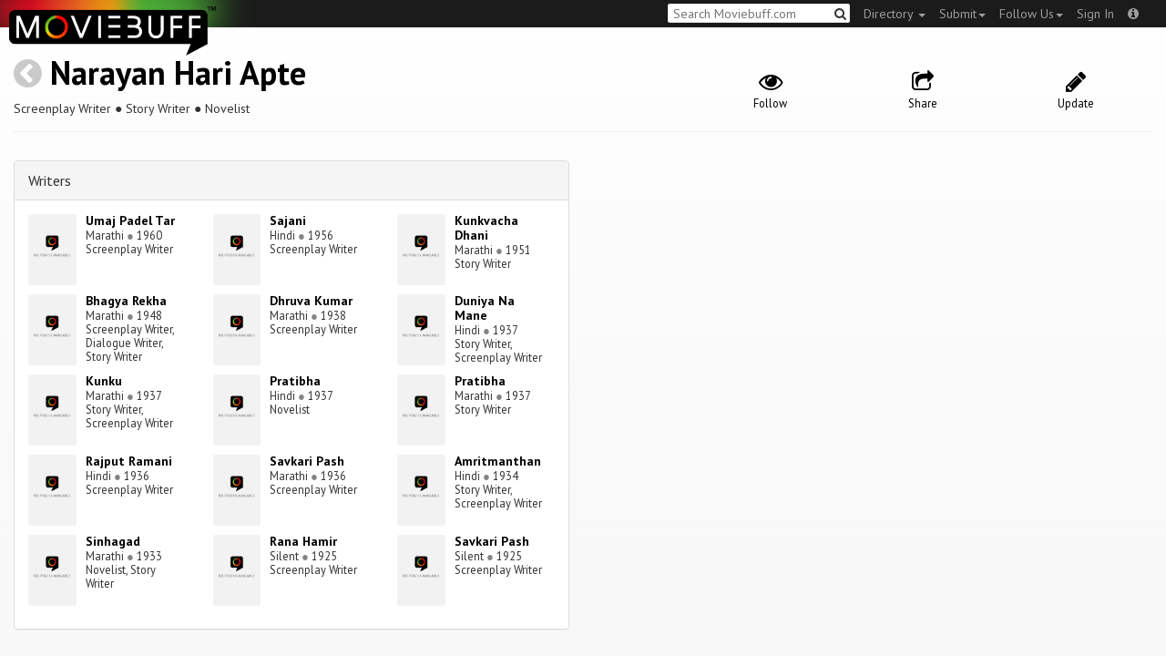

--- FILE ---
content_type: text/html; charset=utf-8
request_url: https://moviebuff.herokuapp.com/narayan-hari-apte
body_size: 5995
content:
<!DOCTYPE html>
<html prefix="og: http://ogp.me/ns#">
<head>
<script type="text/javascript">var _sf_startpt=(new Date()).getTime()</script>
<meta name="google-site-verification" content="XF0gMK5Ucb8LQIAIjqECD7Z2ZNFStvMVPcR2NtUiVh4" />
<meta name="google-site-verification" content="RL5N_NLXRDvo1_0z43JP3HXSJGqZU_VLhsjrhvWZRaQ" />
<meta name="google-site-verification" content="lNHk7bzN2nQpnoFW3hiyOyVCtLdWyHLpDWYulrIA6r4" />
<meta name="viewport" content="width=device-width, initial-scale=1.0, maximum-scale=1.0, user-scalable=no">
<title>Narayan Hari Apte on Moviebuff.com</title>
<meta property="og:title" content="Narayan Hari Apte on Moviebuff.com" />
<meta name="twitter:title" content="Narayan Hari Apte on Moviebuff.com" />
<meta property="og:site_name" content="Moviebuff.com" />

<meta property="og:description" />
<meta name="twitter:description" />
<meta name="description" />
<link rel="canonical" href="https://www.moviebuff.com/narayan-hari-apte"/>
<meta property="og:url" content="https://www.moviebuff.com/narayan-hari-apte" />
<meta name="twitter:url" content="https://www.moviebuff.com/narayan-hari-apte" />

<meta property="og:image" content="https://assets.moviebuff.com/assets/blanks/noposter-64aa870bcbd06c5dab7aaf2be01efc2dbb13721ab55bda9c76c2444b0c110053.png" />
<meta name="twitter:image" content="https://assets.moviebuff.com/assets/blanks/noposter-64aa870bcbd06c5dab7aaf2be01efc2dbb13721ab55bda9c76c2444b0c110053.png" />

<meta property="og:type" content="website" />

<meta property="og:type" content="profile" />
<meta name="twitter:card" content="summary_large_image" />

<meta charset="utf-8" />
<meta name="google-site-verification" content="J2GbEEU6wAwgnDkCIcOcsiub6JCbyTwIfBxGMFY3DUg" />
<meta name="msvalidate.01" content="410DCBDEEC99002CEA75477BFEAEA751" />
<link href="https://plus.google.com/111661441531662695578" rel="publisher" />
<meta name="csrf-param" content="authenticity_token" />
<meta name="csrf-token" content="kIrSit2xSXNp9sbx5vg9UPQQJend4p8x8qq6IO/1tKEGIsuFix6tEjbYm94CbYN8imHqQErHKvty2acKb13Lqw==" />
<link href='//fonts.googleapis.com/css?family=PT+Sans:400,700,400italic,700italic' rel='stylesheet' type='text/css'>
<script src="//ajax.googleapis.com/ajax/libs/jquery/2.1.0/jquery.min.js"></script>
  <script>
    window.DATASETS = {};
    window.DATASETS.CITIES_BY_ID = {"163372":"Bihpuria, Assam","11686":"Halol, Gujarat","1587":"Karur, Tamil Nadu"};
    window.DATASETS.COUNTRIES_BY_ID = {"1":"India"};
    window.DATASETS.LANGUAGES_BY_ID = {"1":"Abkhazian","3":"Aché","6":"Afrikaans","11":"Albanian","13":"American Sign Language","17":"Arabic","18":"Aragonese","21":"Armenian","22":"Assamese","26":"Aymara","336":"Ayoreo","27":"Azerbaijani","341":"Bagheli","331":"Balochi","35":"Basque","322":"Beary","386":"Bemba","39":"Bengali","41":"Bhojpuri","45":"Bodo","46":"Bosnian","309":"Braj Bhasha","47":"Brazilian Sign Language","51":"Bulgarian","52":"Bundeli","54":"Burmese","55":"Cantonese","56":"Catalan","57":"Central Khmer","62":"Chhattisgarhi","63":"Chinese","69":"Croatian","71":"Czech","72":"Danish","73":"Dari","77":"Deccani (Dakhini)","314":"Dhivehi","332":"Dimasa","78":"Dogri","79":"Dutch","81":"Dzongkha","85":"English","87":"Estonian","91":"Filipino","92":"Finnish","93":"Flemish","95":"French","97":"Fulah","99":"Gaelic","100":"Galician","419":"Galo","101":"Garhwali","329":"Garo","102":"Georgian","103":"German","107":"Greek","111":"Gujarati","116":"Haitian","383":"Haoussa","118":"Haryanvi","121":"Hawaiian","122":"Hebrew","124":"Hindi","126":"Hinglish","130":"Hungarian","133":"Icelandic","135":"Indian Sign Language","136":"Indonesian","139":"Irish Gaelic","140":"Italian","304":"Jaintia","141":"Japanese","313":"Jasari","427":"Jaunsari","423":"Jonsari","144":"Kannada","148":"Kashmiri","149":"Kazakh","428":"Khamti","152":"Khasi","153":"Kodava","268":"Kokborok","154":"Konkani","156":"Korean","158":"Kumayani","160":"Kurdish","343":"Kurukh","345":"Kutchi","162":"Kyrgyz","163":"Ladakhi","166":"Lao","167":"Latin","315":"Latin American Spanish","168":"Latvian","170":"Lingala","171":"Lithuanian","319":"Luxembourgish","308":"Macedonian","173":"Magahi","174":"Maithili","175":"Malagasy","176":"Malay","177":"Malayalam","179":"Maltese","182":"Mandarin","184":"Manipuri","185":"Maori","186":"Marathi","425":"Mon","197":"Mongolian","426":"Munda","200":"Nagpuri","203":"Nepali","385":"Newari","205":"Norwegian","348":"Nyishi","206":"Oriya","316":"Pangchenpa","317":"Paniya","209":"Pashtu","211":"Persian","212":"Polish","214":"Portuguese","215":"Punjabi","269":"Pushtu","216":"Rajasthani","220":"Romanian","221":"Russian","330":"Sambalpuri","225":"Sanskrit","226":"Santhali","227":"Serbian","228":"Serbo-Croatian","229":"Sicilian","420":"Sikkimese","230":"Silent","232":"Sindhi","233":"Sinhala","234":"Slovak","235":"Slovenian","236":"Somali","265":"Sourashtra","237":"Spanish","382":"Swahili","238":"Swedish","239":"Swiss German","302":"Tagalog","241":"Tamil","421":"Tarahumara","242":"Telugu","243":"Thai","305":"Tibetan","342":"Tiwa","461":"Tok Pisin","244":"Tulu","245":"Turkish","248":"Ukrainian","250":"Urdu","251":"Uttarakhandi","253":"Uzbek","254":"Vietnamese","257":"Welsh","258":"Wolof","259":"Xhosa","263":"Yoruba"};

    window.LOADERS = {};
    window.LOADERS.CITY = $.Deferred();
    window.LOADERS.LANGUAGE = $.Deferred();
  </script>
<script src="https://assets.moviebuff.com/assets/application-4493db25a38bac70fe91e2102f35be425e644300df2f9cafe2d2eaf5b6f8c3de.js"></script>
<link rel="stylesheet" media="all" href="https://assets.moviebuff.com/assets/application-8f1f3781ebcdef1761e8b6fdc7d90fe5addc02f26d6e9c6971f0a01d31255e03.css" />
</head>
<body>
<div id="fixed-header-padding"></div>
<nav class="navbar navbar-inverse" role="navigation">
  <!-- Brand and toggle get grouped for better mobile display -->
  <div class="navbar-header">
    <button type="button" class="navbar-toggle" data-toggle="collapse" data-target=".navbar-ex1-collapse">
      <span class="sr-only">Toggle navigation</span>
      <span class="icon-bar"></span>
      <span class="icon-bar"></span>
    </button>
    <a class="navbar-brand" href="/"><h1>Moviebuff</h1><img src="https://assets.moviebuff.com/assets/logobeta2-5fd5fe517e3fbe0755edbf87d639c73813d67b2f0b549f20bac1ada74bc6da54.png"/></a>
  </div>

  <!-- Collect the nav links, forms, and other content for toggling -->
  <div class="collapse navbar-collapse navbar-ex1-collapse">
    <ul class="nav navbar-nav navbar-right">

      <li class="dropdown">
        <a class="dropdown-toggle" href="#" data-toggle="dropdown">Directory&nbsp;<b class="caret"></b></a>
        <ul class="dropdown-menu">
          <li><a href="/directory/movies">Movies</a></li>
          <li><a href="/directory/people">People</a></li>
          <li><a href="/directory/companies">Companies</a></li>
          <li><a href="/directory/theatres">Theatres</a></li>
        </ul>
      </li>
      <li class="dropdown">
        <a class="dropdown-toggle" href="#" data-toggle="dropdown">Submit<b class="caret"></b></a>
        <ul class="dropdown-menu">
          <li><a data-login href="/review">New Review</a></li>
          <li><a data-login href="/movies/new">New Movie</a></li>
          <li><a data-login href="/people/new">New Person</a></li>
          <li><a data-login href="/entities/new">New Company</a></li>
        </ul>
      </li>
      <li class="dropdown">
        <a class="dropdown-toggle" href="#" data-toggle="dropdown">Follow Us<b class="caret"></b></a>
        <ul class="dropdown-menu">
          <li><a target="_blank" href="https://www.facebook.com/moviebuffindia"><i class="icon-facebook-sign"></i>&nbsp;Facebook</a></li>
          <li><a target="_blank" href="https://twitter.com/moviebuffindia"><i class="icon-twitter-sign"></i>&nbsp;Twitter</a></li>
          <li><a target="_blank" href="https://plus.google.com/111661441531662695578/posts"><i class="icon-google-plus-sign"></i>&nbsp;Google +</a></li>
        </ul>
      </li>
      <li><a id="nav-signin" data-login-type="moviepass">Sign In</a></li>
      <li class="dropdown">
        <a href="#" class="dropdown-toggle last" data-toggle="dropdown"><i class="icon-info-sign"></i></a>
        <ul class="dropdown-menu">
          <li><a href="/info/about">About</a></li>
          <li><a href="/info/terms">Terms of Use</a></li>
          <li><a href="/info/contact">Contact</a></li>
          <li><div class="inactive notice">&copy; Moviebuff 2026</div></li>
        </ul>
      </li>

    </ul>
    <form id="main-search" class="navbar-right" role="search" method="GET" action="/search">
      <input type="text" id="q" tabindex="1" placeholder="Search Moviebuff.com" name="q" value="">
      <button class="" type="submit"><i class="icon-search"></i></button>
    </form>
    <ul class="nav navbar-nav navbar-right">


    </ul>
  </div><!-- /.navbar-collapse -->
</nav>












<div class="full-container" id="resource" itemscope itemtype="http://schema.org/Person">
  <div class="row header">
  <div class="col-sm-7">
    <h1><a class="main-back-link" href="javascript:history.back()"><i class="icon-chevron-sign-left"></i></a>&nbsp;<a href="/narayan-hari-apte">Narayan Hari Apte</a></h1>
    <meta id="_name" itemprop="name" content="Narayan Hari Apte">
    <meta id="_url" itemprop="url" content = "/narayan-hari-apte">
      <span id="_role" itemprop="jobTitle" content="Screenplay Writer"></span>
      <span id="_role" itemprop="jobTitle" content="Story Writer"></span>
      <span id="_role" itemprop="jobTitle" content="Novelist"></span>
    <p class="info">Screenplay Writer&nbsp;●&nbsp;Story Writer&nbsp;●&nbsp;Novelist</p>
  </div>
  <div class="col-sm-5">
    <div class="header-links">
      <a data-component="WatchlistButton" class="watchlist-icon " data-toggleurl="https://moviebuff.herokuapp.com/people/narayan-hari-apte/watchlist" data-name="Narayan Hari Apte" data-url="narayan-hari-apte"><i class="icon-eye-open"></i><span class="text">Follow</span></a>
      <a href="#share-modal" data-toggle="modal"><i class="icon-share"></i><span class="text">Share</span></a>
<div id="share-modal" class="modal fade" tabindex="-1" role="dialog" aria-labelledby="header" aria-hidden="true">
	<div class="modal-dialog">
		<div class="modal-content">
		  <div class="modal-header">
		    <button type="button" class="close" data-dismiss="modal" aria-hidden="true"><i class='icon-remove'></i></button>
		    <h3 class="modal-title">Share Person</h3>
		    
		  </div>
		  <div class="modal-body">
		    <div class="row">
<a class="share-link col-xs-3" target="_blank" style="color: #2d4585" href="https://www.facebook.com/dialog/feed?app_id=293779653969818&link=https%3A%2F%2Fmoviebuff.com%2Fnarayan-hari-apte&redirect_uri=https%3A%2F%2Fmoviebuff.herokuapp.com%2Fnarayan-hari-apte" ><i class="icon-facebook-sign"></i></a>
<a class="share-link col-xs-3" target="_blank" style="color: #139be9" href="https://twitter.com/intent/tweet?text=Check%20out%20Narayan%20Hari%20Apte%20on%20%40moviebuffindia%20https%3A%2F%2Fmoviebuff.com%2Fnarayan-hari-apte"><i class="icon-twitter-sign"></i></a>
<a class="share-link col-xs-3" target="_blank" style="color: #cb3423" target="_blank" href="https://plus.google.com/share?url=https%3A%2F%2Fmoviebuff.com%2Fnarayan-hari-apte" ><i class="icon-google-plus-sign"></i></a>
<a class="share-link col-xs-3" href="mailto:?body=Check%20out%20Narayan%20Hari%20Apte%20on%20moviebuff.com%0Ahttps%3A%2F%2Fmoviebuff.com%2Fnarayan-hari-apte%0A%0A--%0ASent%20via%20moviebuff.com&subject=" target="_blank"><i class="icon-envelope-alt"></i></a>
</div>

		  </div>
	  </div>
  </div>
</div>



      <a data-login href="/people/narayan-hari-apte/edit"><i class="icon-pencil"></i><span class="text">Update</span></a>
      

    </div>
  </div>
</div>

  <hr/>
  <div class="row">
    <div class="col-md-6">
      <div class="primary">
  <div class="section">
    <span itemprop="birthDate"></span>
    <span itemprop="birthPlace"></span>
    <span itemprop="deathDate"></span>
    <span itemprop="height"></span>
    
  </div>
</div>

      <div class="secondary">
  <div class="accordion" id="extras">
      
<div class="panel panel-default" >
  <div class="panel-heading panel-title accordion-toggle">
    <a data-toggle="collapse" class="" href="#writers">Writers</a>
  </div>
  <div class="panel-collapse collapse in" id="writers">
    <div class="panel-body"><div class="row">
  <div class="col-xs-6 col-sm-4 credit">
    <div class="row">
      <div class="col-xs-4 avatar">
        <a href="/umaj-padel-tar"><img src="https://assets.moviebuff.com/assets/blanks/noposterlong-dfdc0af5b05d17eda8ae139132b5195c5fe3b71fecc1030c3b4f6e7577842eab.png"></a>
      </div>
      <div class="col-xs-8 info">
        <div class="name"><a href="/umaj-padel-tar">Umaj Padel Tar</a></div>
        <div class="role">Marathi <span class="divider">●</span> 1960</div>
        <div class="role">Screenplay Writer</div>
      </div>
    </div>
  </div>
  <div class="col-xs-6 col-sm-4 credit">
    <div class="row">
      <div class="col-xs-4 avatar">
        <a href="/sajani-1956-hindi"><img src="https://assets.moviebuff.com/assets/blanks/noposterlong-dfdc0af5b05d17eda8ae139132b5195c5fe3b71fecc1030c3b4f6e7577842eab.png"></a>
      </div>
      <div class="col-xs-8 info">
        <div class="name"><a href="/sajani-1956-hindi">Sajani</a></div>
        <div class="role">Hindi <span class="divider">●</span> 1956</div>
        <div class="role">Screenplay Writer</div>
      </div>
    </div>
  </div>
  <div class="col-xs-6 col-sm-4 credit">
    <div class="row">
      <div class="col-xs-4 avatar">
        <a href="/kunkvacha-dhani"><img src="https://assets.moviebuff.com/assets/blanks/noposterlong-dfdc0af5b05d17eda8ae139132b5195c5fe3b71fecc1030c3b4f6e7577842eab.png"></a>
      </div>
      <div class="col-xs-8 info">
        <div class="name"><a href="/kunkvacha-dhani">Kunkvacha Dhani</a></div>
        <div class="role">Marathi <span class="divider">●</span> 1951</div>
        <div class="role">Story Writer</div>
      </div>
    </div>
  </div>
  <div class="col-xs-6 col-sm-4 credit">
    <div class="row">
      <div class="col-xs-4 avatar">
        <a href="/bhagya-rekha-1948-marathi"><img src="https://assets.moviebuff.com/assets/blanks/noposterlong-dfdc0af5b05d17eda8ae139132b5195c5fe3b71fecc1030c3b4f6e7577842eab.png"></a>
      </div>
      <div class="col-xs-8 info">
        <div class="name"><a href="/bhagya-rekha-1948-marathi">Bhagya Rekha</a></div>
        <div class="role">Marathi <span class="divider">●</span> 1948</div>
        <div class="role">Screenplay Writer, Dialogue Writer, Story Writer</div>
      </div>
    </div>
  </div>
  <div class="col-xs-6 col-sm-4 credit">
    <div class="row">
      <div class="col-xs-4 avatar">
        <a href="/dhruva-kumar"><img src="https://assets.moviebuff.com/assets/blanks/noposterlong-dfdc0af5b05d17eda8ae139132b5195c5fe3b71fecc1030c3b4f6e7577842eab.png"></a>
      </div>
      <div class="col-xs-8 info">
        <div class="name"><a href="/dhruva-kumar">Dhruva Kumar</a></div>
        <div class="role">Marathi <span class="divider">●</span> 1938</div>
        <div class="role">Screenplay Writer</div>
      </div>
    </div>
  </div>
  <div class="col-xs-6 col-sm-4 credit">
    <div class="row">
      <div class="col-xs-4 avatar">
        <a href="/duniya-na-mane"><img src="https://assets.moviebuff.com/assets/blanks/noposterlong-dfdc0af5b05d17eda8ae139132b5195c5fe3b71fecc1030c3b4f6e7577842eab.png"></a>
      </div>
      <div class="col-xs-8 info">
        <div class="name"><a href="/duniya-na-mane">Duniya Na Mane</a></div>
        <div class="role">Hindi <span class="divider">●</span> 1937</div>
        <div class="role">Story Writer, Screenplay Writer</div>
      </div>
    </div>
  </div>
  <div class="col-xs-6 col-sm-4 credit">
    <div class="row">
      <div class="col-xs-4 avatar">
        <a href="/kunku-1937-marathi"><img src="https://assets.moviebuff.com/assets/blanks/noposterlong-dfdc0af5b05d17eda8ae139132b5195c5fe3b71fecc1030c3b4f6e7577842eab.png"></a>
      </div>
      <div class="col-xs-8 info">
        <div class="name"><a href="/kunku-1937-marathi">Kunku</a></div>
        <div class="role">Marathi <span class="divider">●</span> 1937</div>
        <div class="role">Story Writer, Screenplay Writer</div>
      </div>
    </div>
  </div>
  <div class="col-xs-6 col-sm-4 credit">
    <div class="row">
      <div class="col-xs-4 avatar">
        <a href="/pratibha-1937-hindi"><img src="https://assets.moviebuff.com/assets/blanks/noposterlong-dfdc0af5b05d17eda8ae139132b5195c5fe3b71fecc1030c3b4f6e7577842eab.png"></a>
      </div>
      <div class="col-xs-8 info">
        <div class="name"><a href="/pratibha-1937-hindi">Pratibha</a></div>
        <div class="role">Hindi <span class="divider">●</span> 1937</div>
        <div class="role">Novelist</div>
      </div>
    </div>
  </div>
  <div class="col-xs-6 col-sm-4 credit">
    <div class="row">
      <div class="col-xs-4 avatar">
        <a href="/pratibha"><img src="https://assets.moviebuff.com/assets/blanks/noposterlong-dfdc0af5b05d17eda8ae139132b5195c5fe3b71fecc1030c3b4f6e7577842eab.png"></a>
      </div>
      <div class="col-xs-8 info">
        <div class="name"><a href="/pratibha">Pratibha</a></div>
        <div class="role">Marathi <span class="divider">●</span> 1937</div>
        <div class="role">Story Writer</div>
      </div>
    </div>
  </div>
  <div class="col-xs-6 col-sm-4 credit">
    <div class="row">
      <div class="col-xs-4 avatar">
        <a href="/rajput-ramani"><img src="https://assets.moviebuff.com/assets/blanks/noposterlong-dfdc0af5b05d17eda8ae139132b5195c5fe3b71fecc1030c3b4f6e7577842eab.png"></a>
      </div>
      <div class="col-xs-8 info">
        <div class="name"><a href="/rajput-ramani">Rajput Ramani</a></div>
        <div class="role">Hindi <span class="divider">●</span> 1936</div>
        <div class="role">Screenplay Writer</div>
      </div>
    </div>
  </div>
  <div class="col-xs-6 col-sm-4 credit">
    <div class="row">
      <div class="col-xs-4 avatar">
        <a href="/savkari-pash-1936-marathi"><img src="https://assets.moviebuff.com/assets/blanks/noposterlong-dfdc0af5b05d17eda8ae139132b5195c5fe3b71fecc1030c3b4f6e7577842eab.png"></a>
      </div>
      <div class="col-xs-8 info">
        <div class="name"><a href="/savkari-pash-1936-marathi">Savkari Pash</a></div>
        <div class="role">Marathi <span class="divider">●</span> 1936</div>
        <div class="role">Screenplay Writer</div>
      </div>
    </div>
  </div>
  <div class="col-xs-6 col-sm-4 credit">
    <div class="row">
      <div class="col-xs-4 avatar">
        <a href="/amritmanthan"><img src="https://assets.moviebuff.com/assets/blanks/noposterlong-dfdc0af5b05d17eda8ae139132b5195c5fe3b71fecc1030c3b4f6e7577842eab.png"></a>
      </div>
      <div class="col-xs-8 info">
        <div class="name"><a href="/amritmanthan">Amritmanthan</a></div>
        <div class="role">Hindi <span class="divider">●</span> 1934</div>
        <div class="role">Story Writer, Screenplay Writer</div>
      </div>
    </div>
  </div>
  <div class="col-xs-6 col-sm-4 credit">
    <div class="row">
      <div class="col-xs-4 avatar">
        <a href="/sinhagad-1933-marathi"><img src="https://assets.moviebuff.com/assets/blanks/noposterlong-dfdc0af5b05d17eda8ae139132b5195c5fe3b71fecc1030c3b4f6e7577842eab.png"></a>
      </div>
      <div class="col-xs-8 info">
        <div class="name"><a href="/sinhagad-1933-marathi">Sinhagad</a></div>
        <div class="role">Marathi <span class="divider">●</span> 1933</div>
        <div class="role">Novelist, Story Writer</div>
      </div>
    </div>
  </div>
  <div class="col-xs-6 col-sm-4 credit">
    <div class="row">
      <div class="col-xs-4 avatar">
        <a href="/rana-hamir"><img src="https://assets.moviebuff.com/assets/blanks/noposterlong-dfdc0af5b05d17eda8ae139132b5195c5fe3b71fecc1030c3b4f6e7577842eab.png"></a>
      </div>
      <div class="col-xs-8 info">
        <div class="name"><a href="/rana-hamir">Rana Hamir</a></div>
        <div class="role">Silent <span class="divider">●</span> 1925</div>
        <div class="role">Screenplay Writer</div>
      </div>
    </div>
  </div>
  <div class="col-xs-6 col-sm-4 credit">
    <div class="row">
      <div class="col-xs-4 avatar">
        <a href="/savkari-pash"><img src="https://assets.moviebuff.com/assets/blanks/noposterlong-dfdc0af5b05d17eda8ae139132b5195c5fe3b71fecc1030c3b4f6e7577842eab.png"></a>
      </div>
      <div class="col-xs-8 info">
        <div class="name"><a href="/savkari-pash">Savkari Pash</a></div>
        <div class="role">Silent <span class="divider">●</span> 1925</div>
        <div class="role">Screenplay Writer</div>
      </div>
    </div>
  </div>
</div>
</div>
  </div>
</div>


    
    
  </div>
</div>

    </div>
    <div class="col-md-6">
      






<div data-component="GalleryStage">
  <div class="stage"></div>
</div>

    </div>
  </div>
</div>


<div id="messagebox"></div>
<div id="sign-in" class="modal fade" tabindex="-1" role="dialog" aria-labelledby="header" aria-hidden="true">
	<div class="modal-dialog">
		<div class="modal-content">
		  <div class="modal-header">
		    <button type="button" class="close" data-dismiss="modal" aria-hidden="true"><i class='icon-remove'></i></button>
		    <h3 class="modal-title">WELCOME TO MOVIEBUFF</h3>
		    <h4>Your ticket to the movies!</h4>
		  </div>
		  <div class="modal-body">
		    <div class="about">
  Sign up and get access to some cool features. Create watchlists, check in at movies, rate them or even write whole reviews! You can also share literally everything on Moviebuff with your friends, enemies, frenemies, family, babysitter or pets. Is that enough incentive for you?
</div>
<hr/>
<div class="options-heading"><span>Sign in with</span></div>
<div class="sign-in-options row">
  <a onclick="ga('send', 'event', 'login', 'Moviepass Sign-in opted');" class="col-xs-12" data-login-type="moviepass" style="color: #cb3423">
    <img class="col-xs-4 col-xs-offset-4" src="https://assets.moviebuff.com/assets/moviepass_logo-ecae0c7b7cc91dc9d498f8dea26ed5a682baa590650dc239f1186d4d6809d9e8.png" alt="Moviepass logo" />
  </a>
</div>

		  </div>
	  </div>
  </div>
</div>



<script type='text/javascript'>
  var _merchantSettings=_merchantSettings || [];_merchantSettings.push(['AT', '11lbRF']);
</script>
<script type="text/javascript" src="//autolinkmaker.itunes.apple.com/js/itunes_autolinkmaker.js" async></script>

<script type="text/javascript">
  var _gauges = _gauges || [];
</script>
<script type="text/javascript" src="//secure.gaug.es/track.js" async id="gauges-tracker" data-site-id="5194dc37613f5d6c200000a2"></script>


<script type="text/javascript">
if(!(navigator.doNotTrack == "1" || window.doNotTrack == "1")) {
 
  (function(i,s,o,g,r,a,m){i['GoogleAnalyticsObject']=r;i[r]=i[r]||function(){
  (i[r].q=i[r].q||[]).push(arguments)},i[r].l=1*new Date();
  })(window,document,'script','//www.google-analytics.com/analytics.js','ga');
  ga('create', 'UA-41326342-1', 'moviebuff.com');
  ga('send', 'pageview');
  ga('require', 'displayfeatures');
  ga('require', 'linkid', 'linkid.js');
  ga('set', 'anonymizeIp', true);

}
else{
	var ga = () => {return;}  
}
</script>
<script type="text/javascript" src="//www.google-analytics.com/analytics.js" async></script>

<script>
ga('set', 'contentGroup1', 'People');
</script>

</body>
</html>
